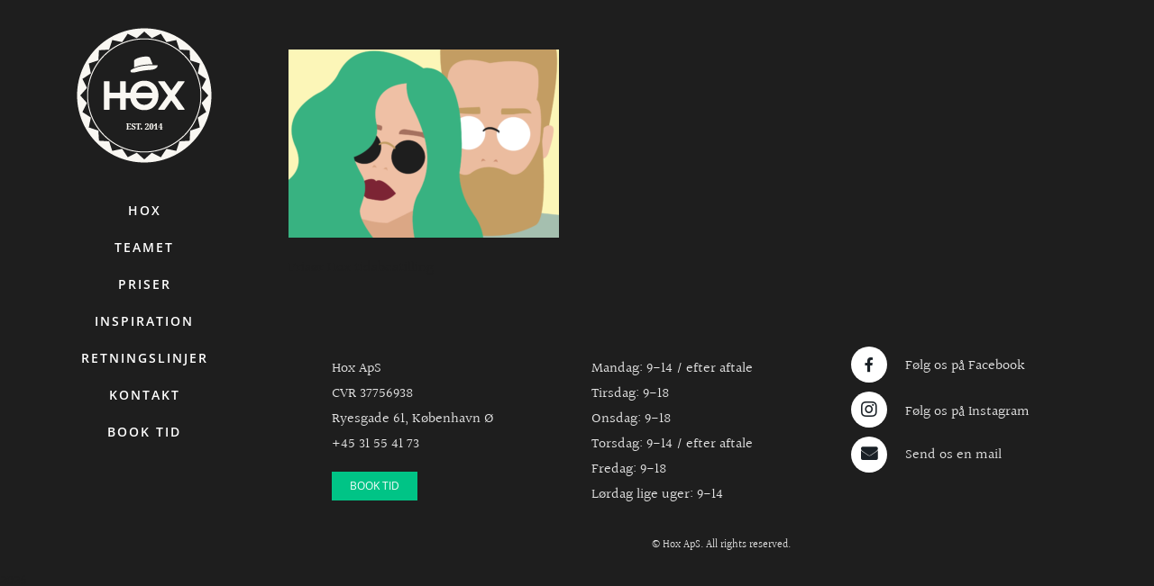

--- FILE ---
content_type: application/x-javascript
request_url: https://consentcdn.cookiebot.com/consentconfig/5b062160-4d06-467f-8ac9-1bae53a2901a/hoxhair.dk/configuration.js
body_size: 682
content:
CookieConsent.configuration.tags.push({id:189223108,type:"script",tagID:"",innerHash:"",outerHash:"",tagHash:"4358780043860",url:"https://consent.cookiebot.com/uc.js",resolvedUrl:"https://consent.cookiebot.com/uc.js",cat:[1]});CookieConsent.configuration.tags.push({id:189223113,type:"script",tagID:"",innerHash:"",outerHash:"",tagHash:"10248533387549",url:"https://www.googletagmanager.com/gtag/js?id=GT-PBCTL7G",resolvedUrl:"https://www.googletagmanager.com/gtag/js?id=GT-PBCTL7G",cat:[4]});CookieConsent.configuration.tags.push({id:189223114,type:"script",tagID:"",innerHash:"",outerHash:"",tagHash:"7664145074695",url:"https://hoxhair.dk/wp-content/cache/autoptimize/js/autoptimize_064a44ebfa2aaa1fcd9697f1da1b57ba.js",resolvedUrl:"https://hoxhair.dk/wp-content/cache/autoptimize/js/autoptimize_064a44ebfa2aaa1fcd9697f1da1b57ba.js",cat:[4]});